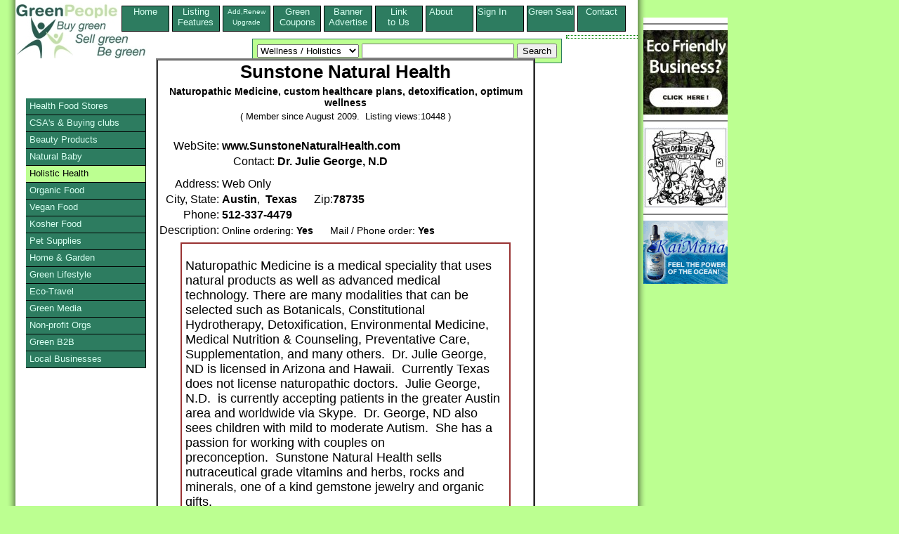

--- FILE ---
content_type: text/html;charset=UTF-8
request_url: https://greenpeople.org/listing/Sunstone-Natural-54514.cfm
body_size: 5843
content:
<!DOCTYPE HTML PUBLIC "-//W3C//DTD HTML 4.01 Transitional//EN" "http://www.w3.org/TR/html4/loose.dtd">
	  <HEAD> 
	  	<META HTTP-EQUIV="Content-Type" CONTENT="text/html;CHARSET=iso-8859-1">
	  	<TITLE>Sunstone Natural Health located in Austin, Texas. Naturopathic Medicine, custom healthcare plans, detoxification, optimum wellness</TITLE>
	  <META name="description" Content="&lt;p&gt;&lt;span style=&quot;font-size: large;&quot;&gt;Naturopathic Medicine is a medical speciality that uses natural products as well as advanced medical technology. Th">
	  <META NAME="keywords" Content="Holistic Health Clinics / Naturopaths / Complementary Alternative Medicine / Integrative Medicine, Austin, Texas">
	  <link rel="canonical" href="http://www.greenpeople.org/listing/Sunstone-Natural-54514.cfm" />
	  <link rel="stylesheet" href="/style/listingstylenewlogo.css" type="text/css" media="all"> 
	  <!--[if lte IE 6]>
    <style>
     .gainlayout { height: 1px; }
      </style>
    <![endif]-->

    <!--[if IE 7]>
    <style>
    .gainlayout { zoom: 1; }
    </style>
    <![endif]-->

	  <script type="text/javascript">
  var _gaq = _gaq || [];
  _gaq.push(['_setAccount', 'UA-1009602-1']);
  _gaq.push(['_trackPageview']);
  (function() {
    var ga = document.createElement('script'); ga.type = 'text/javascript'; ga.async = true;
    ga.src = ('https:' == document.location.protocol ? 'https://ssl' : 'http://www') + '.google-analytics.com/ga.js';
    var s = document.getElementsByTagName('script')[0]; s.parentNode.insertBefore(ga, s);
  })();
</script>
<script type="text/javascript">/* <![CDATA[ */
	  	ColdFusion.Ajax.importTag('CFDIV');
/* ]]> */</script>
</HEAD>
      <BODY>
	  
<div id="pagecontainer">
<div id="bottomrightshadow"><div id="bottomshadow"><div id="leftshadow"><div id="rightshadow">
<div id="page">

<div>
<div class="floater"><a href="http://www.greenpeople.org/index.cfm?signedin=no">Home<BR> &nbsp;&nbsp;&nbsp;&nbsp;&nbsp;</a></div>
<div class="floater"><a href="http://www.greenpeople.org/features.cfm?signedin=no" >Listing<BR>Features</a></div>
<div class="floater"><a href="https://www.greenpeople.org/secure/upgrade.cfm?signedin=no" ><font size="-2">Add,Renew<BR>Upgrade</font></a></div>
<div class="floater"><a href="http://www.greenpeople.org/green-coupons-organic-coupons.cfm?signedin=no" >Green Coupons</a></div>
<div class="floater"><a href="http://www.greenpeople.org/green-advertising.cfm?signedin=no" >Banner Advertise</a></div>
<div class="floater"><a href="http://www.greenpeople.org/logos.cfm?signedin=no" >Link<BR>to Us</a></div>
<div class="floater"><a href="http://www.greenpeople.org/about.cfm?signedin=no" >About &nbsp;&nbsp;&nbsp;&nbsp;&nbsp;</a></div>
<div class="floater"><a href="http://www.greenpeople.org/MyAccount/SignIn.cfm?signedin=no" rel="nofollow" title="To Edit your listing" >Sign In &nbsp;&nbsp;&nbsp;&nbsp;&nbsp;</a></div>
<div class="floater"><a href="http://www.greenpeople.org/seal-of-approval.cfm?signedin=no" title="Green Seal of Approval" >Green Seal</a></div>
<div class="floater"><a href="http://www.greenpeople.org/email-webmaster.cfm?signedin=no" title="Contact GreenPeople Directory" >Contact &nbsp;&nbsp;&nbsp;&nbsp;&nbsp;</a></div>

<div style="clear:left;"></div>
</div>

<div>
<a id="topleft" href="http://www.GreenPeople.org"><IMG SRC="/images/greenpeoplelogo3.jpg" alt="green directory of organic, fair trade and green products" title="green directory of organic, fair trade and green products" WIDTH="185" HEIGHT="80" BORDER="0"></A>
                <table id="searchbox" cellspacing="0" cellpadding="6">
                  <tr> 
                    <td>
               <form action="/listingshow.cfm?zipcode=zip&radius=0&state=1&country=1&city=optional%20city" method="POST" enctype="application/x-www-form-urlencoded">
                      <select name="mainsearch">
                        <option  value="Natural Food Stores">Natural Food Stores</option>
                        <option  value="community-supported-agriculture">Buying Clubs / CSAs</option>
                        <option  value="personal-care-products">Beauty Care</option>
                        <option  value="natural-baby-care">Baby</option>
                        <option SELECTED value="holistic-health">Wellness / Holistics</option>
                        <option  value="organic-food">Organic Food</option>
                        <option  value="vegan-foods">Vegan Food</option>
                        <option  value="kosher-foods">Kosher Food</option>
                        <option  value="natural-pet-care">Pets</option>
                        <option  value="natural-home">Home & Garden</option>
                        <option value="green-lifestyle" >Organic Lifestyle</option>
                        <option  value="eco-travel">Travel</option>
                        <option  value="green-media">Green Media</option>
                        <option  value="environmental-organizations">Non Profit Orgs</option>
						
                        <option  value="green-business-b2b">B2B</option>
                        <option  value="buy-local">All Products</option>
                      </select>
                      <input type="TEXT" name="keyword" size="25" maxlength="50"> 
                     <INPUT TYPE="Hidden" NAME="zipcode" VALUE="zip">
                     <INPUT TYPE="Hidden" NAME="radius" VALUE="0">
                     <INPUT TYPE="Hidden" NAME="state" VALUE="1">
                     <INPUT TYPE="Hidden" NAME="country" VALUE="1">
                     <INPUT TYPE="Hidden" NAME="city" VALUE="optional%20city">
                      <input type="SUBMIT" name="Submit" value="Search"></FORM></td>
                  </tr>
                </table>
</div>

<div class="utilitybox">
<SPAN><script src="http://w.sharethis.com/button/sharethis.js#publisher=2823d08e-371e-40af-8963-2c27c2cabb9b&amp;type=website" type="text/javascript"></script></SPAN>

</div>
<div id=maincontent>
<div class="listingcontent">


  <table border="2" cellpadding="0" cellspacing="0" width="540">
            <tr> 
              <td> 
                <table border="0" cellpadding="2" cellspacing="0" bgcolor="white" align="center">
                  <tr> 
                    <td colspan="2" valign="top"><div align="center">
  				     
<h1>Sunstone Natural Health</h1><h2 class="listhead">Naturopathic Medicine, custom healthcare plans, detoxification, optimum wellness</h2><br>



                        <font size="2">( 
                      
                        Member since August 2009.
                        &nbsp;Listing views:10448 
                      
                        )</font></div>
                     </td>

                   </tr>
                   <TR>
				  <td align="right" colspan="2">
				  
		
				  <BR>
			
				  </td>
				   </TR>
				  
                  <tr> 
                    <td  vAlign=top align=right>
                       <div>WebSite:</div>
                    </td>
                    <td>
 			
			   <b>www.SunstoneNaturalHealth.com</b>
			 
                    </td>
                  </tr>
                  <tr> 
                    <td  vAlign=top align=right> 
					  
                    </td>
                    <td> 
                      
                      &nbsp;&nbsp;&nbsp; 
					  
                      <span style="white-space:nowrap">Contact:&nbsp;<b>Dr. Julie George, N.D</b></span>
                    </td>
                  </tr>
                  <tr> 
                    <td  vAlign=top align=right>
                       <div style="margin-top:10px">Address:</div>
                    </td>
                    <td>
 
 <div style="margin-top:10px">Web Only </div>
                    </td>
                  </tr>
 				 
                  <tr> 
                    <td  vAlign=top align=right> City, 
                      State: </td>
                    <TD>  <b>Austin</b>,&nbsp; 
                                
                                  <b>Texas</b> 
                                  
                                  &nbsp;&nbsp;&nbsp;&nbsp;
 		 
		     Zip:<b>78735</b>
			 
		 
			  
           
                    </td>
                  </tr>
                  <tr> 
                    <td vAlign=top align=right> Phone: 
                    </td>
                    <td><b> 
                       512-337-4479 
                      </b>
 					 
 					 
                      </B>
 					</td>
                  </tr>
                  <tr> 
                    <td valign="top"> 
                      Description:
                    </td>
                    <td>
  				
					  <div style="font-size:.9em">
 				   
                      Online ordering: 
                      
                        <b>Yes</b> 
                      
                      &nbsp;&nbsp;&nbsp;&nbsp;
 				  
 					 Mail / Phone order: 
                      <b>Yes</b> 
                      &nbsp;&nbsp;&nbsp;&nbsp; 
                      </div>
                    </td>
                  </tr>
				  <tr><td colspan="2">
 
 
                    </td>
                  </tr>
                  <tr> 
                    <td valign="top" colspan="2">
                      <table border="1" cellpadding="5" cellspacing="0" width="470" bordercolor="#993333" align="center">
                        <tr> 
                          <td valign="top"> 
 

  <p><span style="font-size: large;">Naturopathic Medicine is a medical speciality
that uses natural products as well as advanced medical technology. There are
many modalities that can be selected such as Botanicals, Constitutional
Hydrotherapy, Detoxification, Environmental Medicine, Medical Nutrition &amp;
Counseling, Preventative Care, Supplementation, and many others.&nbsp; Dr. Julie
George, ND is licensed in Arizona and Hawaii.&nbsp; Currently Texas does not
license naturopathic doctors.&nbsp; Julie George, N.D.&nbsp; is
currently&nbsp;accepting&nbsp;patients in the greater Austin area and worldwide
via Skype.&nbsp; Dr. George, ND also sees children&nbsp;with mild to moderate
Autism.&nbsp; She has a passion for working with&nbsp;couples&nbsp;on
preconception.&nbsp;&nbsp;Sunstone Natural Health sells nutraceutical grade
vitamins and herbs, rocks and minerals, one of a kind gemstone jewelry and
organic gifts.&nbsp; </span></p>

    <br>

                          </td>
                        </tr>
                      </table>
                    </td>
                  </tr>
                  <tr>
 				     <td  vAlign=top align=right> 
 				           Focus:
 				     </td>
                     <td><h3 class="focustext"><B>1)</B> Holistic Health Clinics / Naturopaths / Complementary Alternative Medicine / Integrative Medicine</h3>
                      
                    </td>
                  </tr>
                  <tr> 
                    <td valign="top" colspan="2">
                            
                            <center>
                            <FORM ACTION="/sendreport.cfm" METHOD="POST" ENCTYPE="application/x-www-form-urlencoded" target="foo" onsubmit="window.open('', 'foo', 'width=700,height=800,status=yes,resizable=yes,scrollbars=yes')">
                              
                              <input type="submit" id="submitbutton" name="operation" value="Contact GreenPeople to Report Incorrect Information">
                              <input type="HIDDEN" name="orgname" value="Sunstone Natural Health">
                              <input type="HIDDEN" name="memid" value="54514">
                              <input type="HIDDEN" name="staticname" value="Sunstone-Natural-54514">
                              
                              
                            </form>
							</center>
                             
                    </td>
                  </tr>
  				</TABLE>
  				</TD>
  	</TR>
 </TABLE>
 
  


</DIV> <!-- end listingcontent -->
</DIV> <!-- end maincontent -->

<div class="botfoot">
  <center><img src="http://www.greenpeople.org/images/BuyGreen.jpg" border="0" width="200" height="17" alt="GreenPeople directory of eco-friendly products" title="GreenPeople directory of eco-friendly products"><br>
  <a href="http://www.GreenPeople.org"><img src="http://www.greenpeople.org/images/green2.gif" width="88" height="16" border="0" alt="environmental products directory" align="bottom"></a>&nbsp; 
  is &nbsp;<b><i>OUR</i></b> 
  &nbsp; community project.<br>
  300 Georgia St., Suite #1, Hollywood, &nbsp;FL &nbsp;33019<br>
  Copyright 1998-2016
</center>
</div>

 <ul id="vmenu">
 <li><a href="http://www.greenpeople.org/green-product-search.cfm?mainsearch=Natural%20Food%20Stores&signedin=no" >Health Food Stores</a></li>
 
 <li><a href="http://www.greenpeople.org/green-product-search.cfm?mainsearch=community-supported-agriculture&signedin=no" title="Community Supported Agriculture and Buying Clubs" >CSA's & Buying clubs</a></li>
 
 <li><a href="http://www.greenpeople.org/green-product-search.cfm?mainsearch=personal-care-products&signedin=no" >Beauty Products</a></li>
 	
 <li><a href="http://www.greenpeople.org/green-product-search.cfm?mainsearch=natural-baby-care&signedin=no" >Natural Baby</a> </li> 
   
   <li><a href="http://www.greenpeople.org/green-product-search.cfm?mainsearch=holistic-health&signedin=no" style="color: black; background:#BCFF91;">Holistic Health</a> </li> 
   
   <li><a href="http://www.greenpeople.org/green-product-search.cfm?mainsearch=organic-food&signedin=no" >Organic Food</a>   </li> 
   
   <li><a href="http://www.greenpeople.org/green-product-search.cfm?mainsearch=vegan-foods&signedin=no" >Vegan Food</a> </li> 
   
   <li><a href="http://www.greenpeople.org/green-product-search.cfm?mainsearch=kosher-foods&signedin=no" >Kosher Food</a> </li> 
   
   <li><a href="http://www.greenpeople.org/green-product-search.cfm?mainsearch=natural-pet-care&signedin=no" >Pet Supplies</a> </li>
 
   <li><a href="http://www.greenpeople.org/green-product-search.cfm?mainsearch=natural-home&signedin=no" title="Natural Home & Garden" >Home & Garden</a> </li> 
   
   <li><a href="http://www.greenpeople.org/green-product-search.cfm?mainsearch=green-lifestyle&signedin=no" >Green Lifestyle</a> </li> 
   
   <li><a href="http://www.greenpeople.org/green-product-search.cfm?mainsearch=eco-travel&signedin=no" >Eco-Travel</a>  </li> 
  
   <li><a href="http://www.greenpeople.org/green-product-search.cfm?mainsearch=green-media&signedin=no" >Green Media</a> 
   
   <li><a href="http://www.greenpeople.org/green-product-search.cfm?mainsearch=environmental-organizations&signedin=no" title="Community & Non-profit Organizations">Non-profit Orgs</a> </li> 

   
   <li><a href="http://www.greenpeople.org/green-product-search.cfm?mainsearch=green-business-b2b&signedin=no" title="Green Business to Business, green wholesalers, green manufacturers">Green B2B</a> </li> 
   
   <li><a href="http://www.greenpeople.org/green-product-search.cfm?mainsearch=buy-local&signedin=no" title="Local Green Businesses" >Local Businesses</a> </li> 
   
 </ul>
 </div>



<script type="text/javascript"><!--
google_ad_client = "ca-pub-8964615305204733";
/* fullpageleft */
google_ad_slot = "4373205705";
google_ad_width = 120;
google_ad_height = 240;
//-->
</script>
<div id="googads">
<script type="text/javascript"
src="http://pagead2.googlesyndication.com/pagead/show_ads.js">
</script>
</div>

</div></div></div></div> 


  
<div class="absfulltop absfullright">
   
	 
    <table border="0" cellspacing="0" cellpadding="0">
      <tr> 
      <td bgcolor="#FFFFFF" valign="top">


           <hr noshade size="2">
		 <a href="http://www.ecofirms.org/"><img src="/images/ecofirms.org.jpg" width="120" height="120" border="0" title="Our mission is to connect all eco friendly companies and organizations" alt="Our mission is to connect all eco friendly companies and organizations"></a> 
		 
           <hr noshade size="2">
        <A HREF="http://www.theorganicgrill.com/"><IMG SRC="http://www.greenpeople.org/images/organic_grill.jpg"
WIDTH="120" HEIGHT="115" ALT="99% of our foods, drinks, pastries, and desserts have been prepared using clean, sustainably raised materials." title="99% of our foods, drinks, pastries, and desserts have been prepared using clean, sustainably raised materials." BORDER="0"></A>
           <hr noshade size="2">
<a href="http://kaimanatraceminerals.com"><img src="/images/KaiMana_ad7.gif" width="120" height="90" border="0" title="Experience the Power of the Ocean with KaiMana� Hawaiian Deep Seawater Trace Minerals" alt="Experience the Power of the Ocean with KaiMana� Hawaiian Deep Seawater Trace Minerals"></a>
	    
      </td>
    </tr>
  </table> 
</div></div></div>
